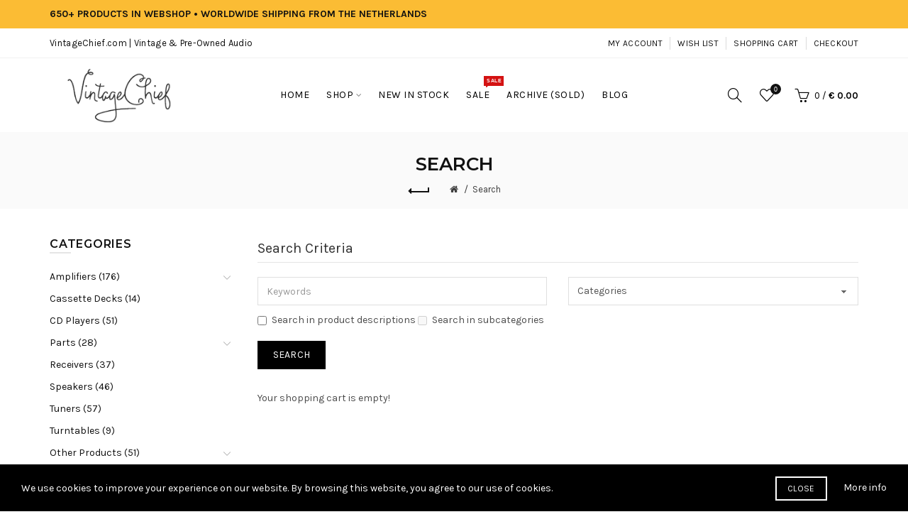

--- FILE ---
content_type: text/html; charset=utf-8
request_url: https://www.vintagechief.com/index.php?route=product/search&tag=Interconnect%20Cable
body_size: 9078
content:
<!DOCTYPE html>
<!--[if IE]><![endif]-->
<!--[if IE 8 ]><html dir="ltr" lang="en" class="ie8"><![endif]-->
<!--[if IE 9 ]><html dir="ltr" lang="en" class="ie9"><![endif]-->
<!--[if (gt IE 9)|!(IE)]><!-->
<html dir="ltr" lang="en">
<!--<![endif]-->
<head>
<meta charset="UTF-8" />
<meta name="viewport" content="width=device-width, initial-scale=1">
<meta http-equiv="X-UA-Compatible" content="IE=edge">
<title>Search - Tag - Interconnect Cable</title>
<base href="https://www.vintagechief.com/" />
<!-- Load essential resources -->
<script src="catalog/view/javascript/jquery/jquery-2.1.1.min.js"></script>
<link href="catalog/view/javascript/bootstrap/css/bootstrap.min.css" rel="stylesheet" media="screen" />
<script src="catalog/view/javascript/bootstrap/js/bootstrap.min.js"></script>
<script src="catalog/view/theme/basel/js/slick.min.js"></script>
<script src="catalog/view/theme/basel/js/basel_common.js"></script>
<!-- Main stylesheet -->
<link href="catalog/view/theme/basel/stylesheet/stylesheet.css" rel="stylesheet">
<!-- Mandatory Theme Settings CSS -->
<style id="basel-mandatory-css">.top_line {line-height:41px;}.header-main,.header-main .sign-in,#logo {line-height:104px;height:104px;}.sticky-enabled.sticky-active .sticky-header.short:not(.slidedown) .header-main,.sticky-enabled.offset250 .sticky-header.slidedown .header-main,.sticky-enabled.sticky-active .sticky-header.short .header-main .sign-in,.sticky-enabled.sticky-active .sticky-header.short:not(.slidedown) .header-main #logo,.sticky-enabled.sticky-active .header6 .sticky-header.short .header-main #logo {line-height:104px;height:104px;}@media (max-width: 991px) {.header-main,.sticky-enabled.offset250 .sticky-header.slidedown .header-main,#logo,.sticky-enabled.sticky-active .sticky-header.short .header-main #logo {line-height:70px;height:70px;}}.table-cell.menu-cell,.main-menu:not(.vertical) > ul,.main-menu:not(.vertical) > ul > li,.main-menu:not(.vertical) > ul > li > a,.main-menu:not(.vertical) > ul > li.dropdown-wrapper > a .fa-angle-down,.main-menu.vertical .menu-heading {line-height:64px;height:64px;}.sticky-enabled.sticky-active .table-cell.menu-cell:not(.vertical),.sticky-enabled.sticky-active .main-menu:not(.vertical) > ul,.sticky-enabled.sticky-active .main-menu:not(.vertical) > ul > li,.sticky-enabled.sticky-active .main-menu:not(.vertical) > ul > li > a,.sticky-enabled.sticky-active .main-menu:not(.vertical) > ul > li.dropdown-wrapper > a .fa-angle-down {line-height:64px;height:64px;}.full-search-wrapper .search-main input,.full-search-wrapper .search-category select {height:45px;min-height:45px;}@media (min-width: 992px) {.sticky-enabled.sticky-active .header3 .sticky-header-placeholder,.sticky-enabled.offset250 .header5 .header-main {padding-bottom:64px;}}#logo img {max-width:195px;}</style>
<!-- Plugin Stylesheet(s) -->
<link href="//fonts.googleapis.com/css?family=Lora:400,400i%7CMontserrat:400,600,700%7CKarla:400,400i,700%7C" rel="stylesheet" media="screen" />
<!-- Pluing scripts(s) -->
<!-- Page specific meta information -->
<link href="https://www.vintagechief.com/image/catalog/vintagechief/webshop/logos/VC.ico" rel="icon" />
<!-- Analytic tools -->
<!-- Global site tag (gtag.js) - Google Analytics -->
<script async src="https://www.googletagmanager.com/gtag/js?id=UA-123755269-1"></script>
<script>
  window.dataLayer = window.dataLayer || [];
  function gtag(){dataLayer.push(arguments);}
  gtag('js', new Date());

  gtag('config', 'UA-123755269-1'), { 'anonymize_ip': true };
</script>
<!-- Custom Color Scheme -->
<style id="basel-color-scheme">a:hover, a:focus, .menu-cell .dropdown-inner a:hover, .link-hover-color:hover, .primary-color, .cm_item .primary-color, .nav-tabs.text-center.nav-tabs-sm > li.active {color:#333333;}.primary-bg-color, .widget-title-style2 .widget .widget-title-separator:after, .nav-tabs.text-center.nav-tabs-sm > li.active > a:after,.nav-tabs > li > a:hover,.nav-tabs > li > a:focus,.nav-tabs > li.active > a,.nav-tabs > li.active > a:hover,.nav-tabs > li.active > a:focus {background-color:#333333;}div.ui-slider-range.ui-widget-header, .ui-state-default, .ui-widget-content .ui-state-default {background:#333333 !important;}.primary-color-border, .nav-tabs {border-color:#333333!important;}.top_notificaiton {background-color:#fbbc34;}.top_notificaiton, .top_notificaiton a {color:#111111;}.top_line {background-color:#ffffff;}.top_line, .top_line a {color:#111111;}.top_line .anim-underline:after, .top_line .links ul > li + li:before, .top_line .links .setting-ul > .setting-li:before {background-color:#111111;}.header-style {background-color:#ffffff;}.header-main, .header-main a:not(.btn), .header-main .main-menu > ul > li > a:hover {color:#000000;}.header-main .sign-in:after, .header-main .anim-underline:after, .header-main .sign-in .anim-underline:after {background-color:#000000;}.main-menu:not(.vertical) > ul > li:hover > a > .top, .header-main .shortcut-wrapper:hover .icon-magnifier, .header-main #cart:hover .shortcut-wrapper {opacity:0.8;}.shortcut-wrapper .counter {background-color:#111111;}.header-bottom, .menu-style {background-color:#111111;}.menu-style .main-menu a > .top,.menu-style .main-menu a > .fa-angle-down, .menu-style .main-menu .search-trigger {color:#eeeeee;}.menu-tag.sale {background-color:#d41212;}.menu-tag.sale:before {color:#d41212;}.menu-tag.new {background-color:#1daaa3;}.menu-tag.new:before {color:#1daaa3;}.vertical-menu-bg, .vertical-menu-bg.dropdown-content {background-color:#212121;}.main-menu.vertical > ul > li:hover > a {background-color:#fbbc34;}.title_in_bc .breadcrumb-holder {background-color:#fafafa;}.title_in_bc .breadcrumb-holder, .title_in_bc .breadcrumb-holder .basel-back-btn {color:#111111;}.title_in_bc .basel-back-btn>i,.title_in_bc .basel-back-btn>i:after {background-color:#111111;}.btn-primary, a.btn-primary,.btn-neutral {background-color:#000000;color:#ffffff;}.btn-primary:hover,.btn-primary.active,.btn-primary:focus,.btn-default:hover,.btn-default.active,.btn-default:focus {background-color:#3e3e3e!important;color:#ffffff !important;}.btn-contrast-outline {border-color:#1daaa3;color:#1daaa3;}.btn-contrast, a.btn-contrast, .btn-contrast-outline:hover {background-color:#1daaa3;}.sale_badge {background-color:#000000;color:#ffffff}.new_badge {background-color:#ffffff;color:#111111}.price, #cart-content .totals tbody > tr:last-child > td:last-child {color:#000000}#footer {background-color:#000000;}#footer, #footer a, #footer a:hover, #footer h5 {color:#ffffff;}#footer .footer-copyright:before {background-color:#ffffff;opacity:0.05;}#footer h5:after {background-color:#666666;}body.boxed-layout {background-color:#ffffff;};</style>
<!-- Custom Fonts -->
<style id="basel-fonts">body,.product-name.main-font,.gridlist .single-product .product-name,.gridlist .single-blog .blog-title,#bc-h1-holder #page-title {font-family:'Karla', sans-serif;}b, strong, .nav-tabs > li > a, #cart-content .totals tbody > tr:last-child > td, .main-menu .dropdown-inner .static-menu > ul > li.has-sub > a, .main-menu.vertical > ul > li > a, .table-bordered > thead > tr > td, .table-bordered > tbody > tr > td.total-cell, .table-bordered.totals tbody > tr:last-child > td:last-child, .compare-table table tbody tr td:first-child, .totals-slip .table-holder table tr:last-child td, .panel-group .panel-heading .panel-title, .badge i, .product-style1 .grid .single-product .price-wrapper .btn-outline, .options .name label, .dropdown-inner h4.column-title, .product-style6 .grid .single-product .price, .product-style6 .single-product .btn-contrast {font-weight:700;}.product-name, .blog-title, .product-h1 h1, .contrast-heading, .contrast-font {font-family:'Karla', sans-serif;}.promo-style-2 h3, .promo-style-4 h3,.table-bordered > tbody > tr > td.price-cell,.grid .single-product .price,.menu-product .sale-counter div,.table.specification > tbody > tr > td b, .bordered-list-title {font-size:16px;}.table.products .remove,.full-search-wrapper .search-category select,.blog_post .blog_comment,.video-jumbotron p,.compare-table table tbody tr td:first-child,.grid .single-product .product-name,.grid .single-product .product-name:hover,.list .single-product .product-name {font-size:15px;}body,input,textarea,select,.form-control,.icon-element,.main-menu > ul > li,.grid-holder .item,.cm_content .cm_item,.instruction-box .caption a,.btn,a.button,input.button,button.button,a.button-circle,.single-product .price .price-old,.special_countdown p,.list .item.single-product .price-tax, .form-control,label,.icon-element {font-size:14px;}small,.form-control.input-sm,.shortcut-wrapper,.header5 .links > ul > li > a,.header5 .setting-ul > .setting-li > a,.breadcrumb,.sign-up-field .sign-up-respond span,.badge i,.special_countdown div i,.top_line {font-size:13px;}.tooltip,.links ul > li > a,.setting-ul > .setting-li > a,.table.products .product-name,#cart-content .totals, .main-menu.vertical > ul > li > a,.single-blog .banner_wrap .tags a,.bordered-list a {font-size:12px;}h1, h2, h3, h4, h5, h6 {font-family:'Montserrat', sans-serif;font-weight:400;}.panel-group .panel-heading .panel-title, legend {font-size:20px;}.title_in_bc .login-area h2, .panel-body h2, h3.lined-title.lg, .grid1 .single-blog .blog-title, .grid2 .single-blog .blog-title {font-size:28px;}h1, .product-info .table-cell.right h1#page-title {font-family:'Montserrat', sans-serif;font-size:26px;font-weight:600;text-transform:uppercase;letter-spacing:0px;}.title_in_bc .breadcrumb-holder #title-holder {font-family:'Montserrat', sans-serif;}.title_in_bc .breadcrumb-holder #title-holder #page-title, .title_in_bc.tall_height_bc .breadcrumb-holder #title-holder #page-title, .title_in_bc.extra_tall_height_bc .breadcrumb-holder #title-holder #page-title {font-size:26px;font-weight:600;text-transform:uppercase;letter-spacing:0px;}.widget .widget-title .main-title {font-family:'Montserrat', sans-serif;font-size:26px;font-weight:600;text-transform:uppercase;letter-spacing:0px;}.lang-curr-wrapper h4, .column .widget .widget-title .main-title, #footer h5, .dropdown-inner h4.column-title b, .blog_post .section-title {font-family:'Montserrat', sans-serif;font-size:16px;font-weight:600;text-transform:uppercase;letter-spacing:0.75px;}.main-menu:not(.vertical) > ul > li > a > .top {font-family:'Karla', sans-serif;font-size:14px;font-weight:400;text-transform:uppercase;letter-spacing:0.5px;}</style>
</head>
<body class="product-search- product-style1 names-c global-cart-basket sticky-enabled compare_disabled quickview_disabled hide_ex_tax cut-names widget-title-style2 title_in_bc">
<div class="main-menu-wrapper hidden-md hidden-lg">
<ul class="mobile-top">
    <li class="mobile-lang-curr"></li>
        <li class="search">
        <div class="search-holder-mobile">
        <input type="text" name="search-mobile" value="" placeholder="" class="form-control" /><a class="fa fa-search"></a>
        </div>
    </li>
    </ul>
<ul class="categories">
<!-- Mega menu -->




                            


<!-- Top level items -->
<li class="">
<a href="https://www.vintagechief.com" class=" ">
<span class="top">Home</span>
</a>
</li>



  		                              


<!-- Top level items -->
<li class=" has-sub dropdown-wrapper from-bottom">
<a href="amplifiers" class=" ">
<span class="top">Shop</span><i class='fa fa-angle-down'></i>
</a>
<!-- Sub Menu items -->
<!-- if full width -->
<div class="dropdown-content sub-holder dropdown-left narrow" style="">


<div class="dropdown-inner">
<div class="row">




<div class="col-xs-12 col-sm-3 ">
<div class="menu-item">
<h4 class="column-title"><b><a href="amplifiers" class="">Amplifiers</a></b></h4>
<!-- CATEGORIES CONTENT -->
<div class="categories">
<div class="row"><div class="col-sm-12 hover-menu"><ul><li><a href="https://www.vintagechief.com/amplifiers/integrated-amplifiers">Integrated Amplifiers</a></li><li><a href="https://www.vintagechief.com/amplifiers/power-amplifiers">Power Amplifiers</a></li><li><a href="https://www.vintagechief.com/amplifiers/preamplifiers">Preamplifiers</a></li></ul></div></div>
</div>
</div>
</div>




<div class="col-xs-12 col-sm-3 ">
<div class="menu-item">
<h4 class="column-title"><b><a href="cassette-decks" class="">Cassette Decks</a></b></h4>
<!-- CATEGORIES CONTENT -->
<div class="categories">
<div class="row"><div class="col-sm-12 hover-menu"><ul><li><a href="https://www.vintagechief.com/cassette-decks">Cassette Decks</a></li></ul></div></div>
</div>
</div>
</div>




<div class="col-xs-12 col-sm-3 ">
<div class="menu-item">
<h4 class="column-title"><b><a href="cd-players" class="">CD Players</a></b></h4>
<!-- CATEGORIES CONTENT -->
<div class="categories">
<div class="row"><div class="col-sm-12 hover-menu"><ul><li><a href="https://www.vintagechief.com/cd-players">CD Players</a></li></ul></div></div>
</div>
</div>
</div>




<div class="col-xs-12 col-sm-3 ">
<div class="menu-item">
<h4 class="column-title"><b><a href="parts" class="">Parts</a></b></h4>
<!-- CATEGORIES CONTENT -->
<div class="categories">
<div class="row"><div class="col-sm-12 hover-menu"><ul><li><a href="https://www.vintagechief.com/parts/mid-range-speakers">Mid-Range Speakers</a></li><li><a href="https://www.vintagechief.com/parts/speaker-crossovers">Speaker Crossovers</a></li><li><a href="https://www.vintagechief.com/parts/speaker-grills">Speaker Grills</a></li><li><a href="https://www.vintagechief.com/parts/tweeters">Tweeters</a></li><li><a href="https://www.vintagechief.com/parts/woofers">Woofers</a></li></ul></div></div>
</div>
</div>
</div>



</div><div class="border"></div><div class="row">

<div class="col-xs-12 col-sm-3 ">
<div class="menu-item">
<h4 class="column-title"><b><a href="receivers" class="">Receivers</a></b></h4>
<!-- CATEGORIES CONTENT -->
<div class="categories">
<div class="row"><div class="col-sm-12 hover-menu"><ul><li><a href="https://www.vintagechief.com/receivers">Receivers</a></li></ul></div></div>
</div>
</div>
</div>




<div class="col-xs-12 col-sm-3 ">
<div class="menu-item">
<h4 class="column-title"><b><a href="speakers" class="">Speakers</a></b></h4>
<!-- CATEGORIES CONTENT -->
<div class="categories">
<div class="row"><div class="col-sm-12 hover-menu"><ul><li><a href="https://www.vintagechief.com/speakers">Speakers</a></li></ul></div></div>
</div>
</div>
</div>




<div class="col-xs-12 col-sm-3 ">
<div class="menu-item">
<h4 class="column-title"><b><a href="tuners" class="">Tuners</a></b></h4>
<!-- CATEGORIES CONTENT -->
<div class="categories">
<div class="row"><div class="col-sm-12 hover-menu"><ul><li><a href="https://www.vintagechief.com/tuners">Tuners</a></li></ul></div></div>
</div>
</div>
</div>




<div class="col-xs-12 col-sm-3 ">
<div class="menu-item">
<h4 class="column-title"><b><a href="turntables" class="">Turntables</a></b></h4>
<!-- CATEGORIES CONTENT -->
<div class="categories">
<div class="row"><div class="col-sm-12 hover-menu"><ul><li><a href="https://www.vintagechief.com/turntables">Turntables</a></li></ul></div></div>
</div>
</div>
</div>



</div><div class="border"></div><div class="row">

<div class="col-xs-12 col-sm-3 ">
<div class="menu-item">
<h4 class="column-title"><b><a href="other-products" class="">Other Products</a></b></h4>
<!-- CATEGORIES CONTENT -->
<div class="categories">
<div class="row"><div class="col-sm-12 hover-menu"><ul><li><a href="https://www.vintagechief.com/other-products/audio-timers">Audio Timers</a></li><li><a href="https://www.vintagechief.com/other-products/decoders">Decoders</a></li><li><a href="https://www.vintagechief.com/other-products/digital-to-analogue-converters">Digital-to-Analogue Converters</a></li><li><a href="https://www.vintagechief.com/other-products/disc-demodulators">Disc Demodulators</a></li><li><a href="https://www.vintagechief.com/other-products/equalizers">Equalizers</a></li><li><a href="https://www.vintagechief.com/other-products/interlinks">Interlinks</a></li><li><a href="https://www.vintagechief.com/other-products/minidisc">MiniDisc Recorders</a></li><li><a href="https://www.vintagechief.com/other-products/mixers">Mixers</a></li><li><a href="https://www.vintagechief.com/other-products/phono-cartridges">Phono Cartridges</a></li><li><a href="https://www.vintagechief.com/other-products/phono-preamps">Phono Preamps</a></li><li><a href="https://www.vintagechief.com/other-products/reels">Reels</a></li><li><a href="https://www.vintagechief.com/other-products/reel-to-reel-tape-recorders">Reel-to-Reel Tape Recorders</a></li><li><a href="https://www.vintagechief.com/other-products/reverberation-amplifiers">Reverberation Amplifiers</a></li><li><a href="https://www.vintagechief.com/other-products/speaker-selectors">Speaker Selectors</a></li><li><a href="https://www.vintagechief.com/other-products/speaker-stands">Speaker Stands</a></li><li><a href="https://www.vintagechief.com/other-products/stereo-systems">Stereo Systems</a></li><li><a href="https://www.vintagechief.com/other-products/vacuum-tubes">Vacuum Tubes</a></li></ul></div></div>
</div>
</div>
</div>
</div> <!-- row -->
</div>


</div>
</li>



                            


<!-- Top level items -->
<li class="">
<a href="new-in-stock" class=" ">
<span class="top">New in stock</span>
</a>
</li>



                            


<!-- Top level items -->
<li class="">
<a href="sale" class=" description ">
<span class="top">Sale</span><i class="menu-tag sale">SALE</i>
</a>
</li>



                            


<!-- Top level items -->
<li class="">
<a href="archive" class=" ">
<span class="top">Archive (Sold)</span>
</a>
</li>



                            


<!-- Top level items -->
<li class="">
<a href="blog" class=" ">
<span class="top">Blog</span>
</a>
</li></ul>
<ul class="categories">
            <!-- Mega menu -->
            </ul>
<ul class="categories">
    <li class="static-link"><a class="anim-underline"  href="https://www.vintagechief.com/account" title="My Account">My Account</a></li>
<li class="static-link is_wishlist"><a class="anim-underline wishlist-total" href="https://www.vintagechief.com/index.php?route=account/wishlist" title="Wish List"><span>Wish List</span></a></li>
<li class="static-link"><a class="anim-underline"  href="https://www.vintagechief.com/index.php?route=checkout/cart" title="Shopping Cart">Shopping Cart</a></li>
<li class="static-link"><a class="anim-underline"  href="https://www.vintagechief.com/index.php?route=checkout/checkout" title="Checkout">Checkout</a></li>
</ul>
</div>
<span class="body-cover menu-closer"></span><div class="outer-container main-wrapper">
<div class="top_notificaiton">
  <div class="container  ">
    <div class="table">
    <div class="table-cell w100"><div class="ellipsis-wrap"><b>650+ PRODUCTS IN WEBSHOP &bull; WORLDWIDE SHIPPING FROM THE NETHERLANDS</b></div></div>
        </div>
  </div>
</div>
<div class="header-wrapper header2 fixed-header-possible">

<div class="top_line">
  <div class="container boxed">
  	<div class="table">
        <div class="table-cell left sm-text-center xs-text-center">
            <div class="promo-message"><a href="https://www.vintagechief.com">VintageChief.com | Vintage & Pre-Owned Audio</a></div>
        </div>
        <div class="table-cell text-right hidden-xs hidden-sm">
            <div class="links">
            <ul>
            <li class="static-link"><a class="anim-underline"  href="https://www.vintagechief.com/account" title="My Account">My Account</a></li>
<li class="static-link is_wishlist"><a class="anim-underline wishlist-total" href="https://www.vintagechief.com/index.php?route=account/wishlist" title="Wish List"><span>Wish List</span></a></li>
<li class="static-link"><a class="anim-underline"  href="https://www.vintagechief.com/index.php?route=checkout/cart" title="Shopping Cart">Shopping Cart</a></li>
<li class="static-link"><a class="anim-underline"  href="https://www.vintagechief.com/index.php?route=checkout/checkout" title="Checkout">Checkout</a></li>
            </ul>
                        </div>
        </div>
    </div> <!-- .table ends -->
  </div> <!-- .container ends -->
</div> <!-- .top_line ends -->
<span class="table header-main sticky-header-placeholder">&nbsp;</span>
<div class="sticky-header outer-container header-style">
  <div class="container boxed">
    <div class="table header-main menu-aligned-center">
    
    <div class="table-cell text-left w20 logo">
    	        <div id="logo">
    	<a href="https://www.vintagechief.com/"><img src="https://www.vintagechief.com/image/catalog/vintagechief/webshop/logos/VC_logo_228x104px_c_edit.png" title="VintageChief" alt="VintageChief" /></a>
        </div>
    	    </div>
    
        <div class="table-cell text-center w60 menu-cell hidden-xs hidden-sm">
        <div class="main-menu">
            <ul class="categories">
               
                <!-- Mega menu -->
                                



                            


<!-- Top level items -->
<li class="">
<a href="https://www.vintagechief.com" class=" ">
<span class="top">Home</span>
</a>
</li>                                



  		                              


<!-- Top level items -->
<li class=" has-sub dropdown-wrapper from-bottom">
<a href="amplifiers" class=" ">
<span class="top">Shop</span><i class='fa fa-angle-down'></i>
</a>
<!-- Sub Menu items -->
<!-- if full width -->
<div class="dropdown-content sub-holder dropdown-left" style="width:800px;">


<div class="dropdown-inner">
<div class="row">




<div class="col-xs-12 col-sm-3 ">
<div class="menu-item">
<h4 class="column-title"><b><a href="amplifiers" class="">Amplifiers</a></b></h4>
<!-- CATEGORIES CONTENT -->
<div class="categories">
<div class="row"><div class="col-sm-12 hover-menu"><ul><li><a href="https://www.vintagechief.com/amplifiers/integrated-amplifiers">Integrated Amplifiers</a></li><li><a href="https://www.vintagechief.com/amplifiers/power-amplifiers">Power Amplifiers</a></li><li><a href="https://www.vintagechief.com/amplifiers/preamplifiers">Preamplifiers</a></li></ul></div></div>
</div>
</div>
</div>




<div class="col-xs-12 col-sm-3 ">
<div class="menu-item">
<h4 class="column-title"><b><a href="cassette-decks" class="">Cassette Decks</a></b></h4>
<!-- CATEGORIES CONTENT -->
<div class="categories">
<div class="row"><div class="col-sm-12 hover-menu"><ul><li><a href="https://www.vintagechief.com/cassette-decks">Cassette Decks</a></li></ul></div></div>
</div>
</div>
</div>




<div class="col-xs-12 col-sm-3 ">
<div class="menu-item">
<h4 class="column-title"><b><a href="cd-players" class="">CD Players</a></b></h4>
<!-- CATEGORIES CONTENT -->
<div class="categories">
<div class="row"><div class="col-sm-12 hover-menu"><ul><li><a href="https://www.vintagechief.com/cd-players">CD Players</a></li></ul></div></div>
</div>
</div>
</div>




<div class="col-xs-12 col-sm-3 ">
<div class="menu-item">
<h4 class="column-title"><b><a href="parts" class="">Parts</a></b></h4>
<!-- CATEGORIES CONTENT -->
<div class="categories">
<div class="row"><div class="col-sm-12 hover-menu"><ul><li><a href="https://www.vintagechief.com/parts/mid-range-speakers">Mid-Range Speakers</a></li><li><a href="https://www.vintagechief.com/parts/speaker-crossovers">Speaker Crossovers</a></li><li><a href="https://www.vintagechief.com/parts/speaker-grills">Speaker Grills</a></li><li><a href="https://www.vintagechief.com/parts/tweeters">Tweeters</a></li><li><a href="https://www.vintagechief.com/parts/woofers">Woofers</a></li></ul></div></div>
</div>
</div>
</div>



</div><div class="border"></div><div class="row">

<div class="col-xs-12 col-sm-3 ">
<div class="menu-item">
<h4 class="column-title"><b><a href="receivers" class="">Receivers</a></b></h4>
<!-- CATEGORIES CONTENT -->
<div class="categories">
<div class="row"><div class="col-sm-12 hover-menu"><ul><li><a href="https://www.vintagechief.com/receivers">Receivers</a></li></ul></div></div>
</div>
</div>
</div>




<div class="col-xs-12 col-sm-3 ">
<div class="menu-item">
<h4 class="column-title"><b><a href="speakers" class="">Speakers</a></b></h4>
<!-- CATEGORIES CONTENT -->
<div class="categories">
<div class="row"><div class="col-sm-12 hover-menu"><ul><li><a href="https://www.vintagechief.com/speakers">Speakers</a></li></ul></div></div>
</div>
</div>
</div>




<div class="col-xs-12 col-sm-3 ">
<div class="menu-item">
<h4 class="column-title"><b><a href="tuners" class="">Tuners</a></b></h4>
<!-- CATEGORIES CONTENT -->
<div class="categories">
<div class="row"><div class="col-sm-12 hover-menu"><ul><li><a href="https://www.vintagechief.com/tuners">Tuners</a></li></ul></div></div>
</div>
</div>
</div>




<div class="col-xs-12 col-sm-3 ">
<div class="menu-item">
<h4 class="column-title"><b><a href="turntables" class="">Turntables</a></b></h4>
<!-- CATEGORIES CONTENT -->
<div class="categories">
<div class="row"><div class="col-sm-12 hover-menu"><ul><li><a href="https://www.vintagechief.com/turntables">Turntables</a></li></ul></div></div>
</div>
</div>
</div>



</div><div class="border"></div><div class="row">

<div class="col-xs-12 col-sm-3 ">
<div class="menu-item">
<h4 class="column-title"><b><a href="other-products" class="">Other Products</a></b></h4>
<!-- CATEGORIES CONTENT -->
<div class="categories">
<div class="row"><div class="col-sm-12 hover-menu"><ul><li><a href="https://www.vintagechief.com/other-products/audio-timers">Audio Timers</a></li><li><a href="https://www.vintagechief.com/other-products/decoders">Decoders</a></li><li><a href="https://www.vintagechief.com/other-products/digital-to-analogue-converters">Digital-to-Analogue Converters</a></li><li><a href="https://www.vintagechief.com/other-products/disc-demodulators">Disc Demodulators</a></li><li><a href="https://www.vintagechief.com/other-products/equalizers">Equalizers</a></li><li><a href="https://www.vintagechief.com/other-products/interlinks">Interlinks</a></li><li><a href="https://www.vintagechief.com/other-products/minidisc">MiniDisc Recorders</a></li><li><a href="https://www.vintagechief.com/other-products/mixers">Mixers</a></li><li><a href="https://www.vintagechief.com/other-products/phono-cartridges">Phono Cartridges</a></li><li><a href="https://www.vintagechief.com/other-products/phono-preamps">Phono Preamps</a></li><li><a href="https://www.vintagechief.com/other-products/reels">Reels</a></li><li><a href="https://www.vintagechief.com/other-products/reel-to-reel-tape-recorders">Reel-to-Reel Tape Recorders</a></li><li><a href="https://www.vintagechief.com/other-products/reverberation-amplifiers">Reverberation Amplifiers</a></li><li><a href="https://www.vintagechief.com/other-products/speaker-selectors">Speaker Selectors</a></li><li><a href="https://www.vintagechief.com/other-products/speaker-stands">Speaker Stands</a></li><li><a href="https://www.vintagechief.com/other-products/stereo-systems">Stereo Systems</a></li><li><a href="https://www.vintagechief.com/other-products/vacuum-tubes">Vacuum Tubes</a></li></ul></div></div>
</div>
</div>
</div>
</div> <!-- row -->
</div>


</div>
</li>                                



                            


<!-- Top level items -->
<li class="">
<a href="new-in-stock" class=" ">
<span class="top">New in stock</span>
</a>
</li>                                



                            


<!-- Top level items -->
<li class="">
<a href="sale" class=" description ">
<span class="top">Sale</span><i class="menu-tag sale">SALE</i>
</a>
</li>                                



                            


<!-- Top level items -->
<li class="">
<a href="archive" class=" ">
<span class="top">Archive (Sold)</span>
</a>
</li>                                



                            


<!-- Top level items -->
<li class="">
<a href="blog" class=" ">
<span class="top">Blog</span>
</a>
</li>                                          </ul>
        </div>
    </div>
        
    <div class="table-cell w20 shortcuts text-right"> 
       
       <div class="font-zero">
        
                <div class="icon-element">
        <div class="dropdown-wrapper-click from-top hidden-sx hidden-sm hidden-xs">
        <a class="shortcut-wrapper search-trigger from-top clicker">
        <i class="icon-magnifier icon"></i>
        </a>
        <div class="dropdown-content dropdown-right">
        <div class="search-dropdown-holder">
        <div class="search-holder">
        <div class="search-field">
<input type="text" name="search" value="" placeholder="Search" class="form-control main-search-input" />
<span class="btn btn-contrast do-search main">Search</span>
</div>
<script>
$(document).ready(function() {
$('.search-holder-mobile input[name=\'search-mobile\']').attr("placeholder", "Search").attr("value", "");
});
</script>
        </div>
        </div>
        </div>
        </div>
        </div>
                
        <div class="icon-element is_wishlist">
        <a class="shortcut-wrapper wishlist" href="https://www.vintagechief.com/index.php?route=account/wishlist">
        <div class="wishlist-hover"><i class="icon-heart icon"></i><span class="counter wishlist-counter">0</span></div>
        </a>
        </div>
        
        <div class="icon-element catalog_hide">
        <div id="cart" class="dropdown-wrapper from-top">
        <a href="https://www.vintagechief.com/index.php?route=checkout/cart" class="shortcut-wrapper cart">
        <i id="cart-icon" class="global-cart icon"></i> <span id="cart-total" class="nowrap">
        <span class="counter cart-total-items">0</span> <span class="slash hidden-md hidden-sm hidden-xs">/</span>&nbsp;<b class="cart-total-amount hidden-sm hidden-xs">€ 0.00</b>
        </span>
        </a>
        <div class="dropdown-content dropdown-right hidden-sm hidden-xs">
          <ul id="cart-content">
        <li>
      <div class="table empty">
      <div class="table-cell"><i class="global-cart"></i></div>
      <div class="table-cell">Your shopping cart is empty!</div>
      </div>
    </li>
      </ul>
        </div>
		</div>
        </div>
        
        <div class="icon-element">
        <a class="shortcut-wrapper menu-trigger hidden-md hidden-lg">
        <i class="icon-line-menu icon"></i>
        </a>
        </div>
        
       </div>
        
    </div>
    
    </div> <!-- .table.header_main ends -->
  </div> <!-- .container ends -->
</div> <!-- .sticky ends -->

</div> <!-- .header_wrapper ends --><!-- breadcrumb -->
<div class="breadcrumb-holder">
<div class="container">
<span id="title-holder">&nbsp;</span>
<div class="links-holder">
<a class="basel-back-btn" onClick="history.go(-1); return false;"><i></i></a><span>&nbsp;</span>
</div>
</div>
</div>
<div class="container">

</div>
<div class="container">
  
  <ul class="breadcrumb">
        <li><a href="https://www.vintagechief.com/"><i class="fa fa-home"></i></a></li>
        <li><a href="https://www.vintagechief.com/index.php?route=product/search&amp;tag=Interconnect+Cable">Search</a></li>
      </ul>
  
  <div class="row"><div id="column-left" class="column col-sm-4 col-md-3">
<div class="inner">
    <div class="widget">
<div class="widget-title">
    <p class="main-title"><span>Categories</span></p>
    <p class="widget-title-separator"><i class="icon-line-cross"></i></p>
</div>
<ul class="plain-menu cat">
         <li><a href="https://www.vintagechief.com/amplifiers" >Amplifiers  (176)</a> 
                  <div class="sign"><i class="icon-arrow-right"></i></div>
      <ul>
            <li class="open active"><i class="icon-arrow-right"></i><a href="https://www.vintagechief.com/amplifiers/integrated-amplifiers">Integrated Amplifiers (137)</a></li>
            <li class="open active"><i class="icon-arrow-right"></i><a href="https://www.vintagechief.com/amplifiers/power-amplifiers">Power Amplifiers (12)</a></li>
            <li class="open active"><i class="icon-arrow-right"></i><a href="https://www.vintagechief.com/amplifiers/preamplifiers">Preamplifiers (27)</a></li>
            </ul>
         </li>
         <li><a href="https://www.vintagechief.com/cassette-decks" >Cassette Decks (14)</a> 
               </li>
         <li><a href="https://www.vintagechief.com/cd-players" >CD Players (51)</a> 
               </li>
         <li><a href="https://www.vintagechief.com/parts" >Parts (28)</a> 
                  <div class="sign"><i class="icon-arrow-right"></i></div>
      <ul>
            <li class="open active"><i class="icon-arrow-right"></i><a href="https://www.vintagechief.com/parts/mid-range-speakers">Mid-Range Speakers (2)</a></li>
            <li class="open active"><i class="icon-arrow-right"></i><a href="https://www.vintagechief.com/parts/speaker-crossovers">Speaker Crossovers (7)</a></li>
            <li class="open active"><i class="icon-arrow-right"></i><a href="https://www.vintagechief.com/parts/speaker-grills">Speaker Grills (4)</a></li>
            <li class="open active"><i class="icon-arrow-right"></i><a href="https://www.vintagechief.com/parts/tweeters">Tweeters (6)</a></li>
            <li class="open active"><i class="icon-arrow-right"></i><a href="https://www.vintagechief.com/parts/woofers">Woofers (9)</a></li>
            </ul>
         </li>
         <li><a href="https://www.vintagechief.com/receivers" >Receivers (37)</a> 
               </li>
         <li><a href="https://www.vintagechief.com/speakers" >Speakers (46)</a> 
               </li>
         <li><a href="https://www.vintagechief.com/tuners" >Tuners (57)</a> 
               </li>
         <li><a href="https://www.vintagechief.com/turntables" >Turntables (9)</a> 
               </li>
         <li><a href="https://www.vintagechief.com/other-products" >Other Products (51)</a> 
                  <div class="sign"><i class="icon-arrow-right"></i></div>
      <ul>
            <li class="open active"><i class="icon-arrow-right"></i><a href="https://www.vintagechief.com/other-products/audio-timers">Audio Timers (1)</a></li>
            <li class="open active"><i class="icon-arrow-right"></i><a href="https://www.vintagechief.com/other-products/decoders">Decoders (0)</a></li>
            <li class="open active"><i class="icon-arrow-right"></i><a href="https://www.vintagechief.com/other-products/digital-to-analogue-converters">Digital-to-Analogue Converters (1)</a></li>
            <li class="open active"><i class="icon-arrow-right"></i><a href="https://www.vintagechief.com/other-products/disc-demodulators">Disc Demodulators (1)</a></li>
            <li class="open active"><i class="icon-arrow-right"></i><a href="https://www.vintagechief.com/other-products/equalizers">Equalizers (10)</a></li>
            <li class="open active"><i class="icon-arrow-right"></i><a href="https://www.vintagechief.com/other-products/interlinks">Interlinks (0)</a></li>
            <li class="open active"><i class="icon-arrow-right"></i><a href="https://www.vintagechief.com/other-products/minidisc">MiniDisc Recorders (5)</a></li>
            <li class="open active"><i class="icon-arrow-right"></i><a href="https://www.vintagechief.com/other-products/mixers">Mixers (0)</a></li>
            <li class="open active"><i class="icon-arrow-right"></i><a href="https://www.vintagechief.com/other-products/phono-cartridges">Phono Cartridges (1)</a></li>
            <li class="open active"><i class="icon-arrow-right"></i><a href="https://www.vintagechief.com/other-products/phono-preamps">Phono Preamps (6)</a></li>
            <li class="open active"><i class="icon-arrow-right"></i><a href="https://www.vintagechief.com/other-products/reel-to-reel-tape-recorders">Reel-to-Reel Tape Recorders (3)</a></li>
            <li class="open active"><i class="icon-arrow-right"></i><a href="https://www.vintagechief.com/other-products/reels">Reels (3)</a></li>
            <li class="open active"><i class="icon-arrow-right"></i><a href="https://www.vintagechief.com/other-products/reverberation-amplifiers">Reverberation Amplifiers (2)</a></li>
            <li class="open active"><i class="icon-arrow-right"></i><a href="https://www.vintagechief.com/other-products/speaker-selectors">Speaker Selectors (1)</a></li>
            <li class="open active"><i class="icon-arrow-right"></i><a href="https://www.vintagechief.com/other-products/speaker-stands">Speaker Stands (1)</a></li>
            <li class="open active"><i class="icon-arrow-right"></i><a href="https://www.vintagechief.com/other-products/stereo-systems">Stereo Systems (1)</a></li>
            <li class="open active"><i class="icon-arrow-right"></i><a href="https://www.vintagechief.com/other-products/vacuum-tubes">Vacuum Tubes (15)</a></li>
            </ul>
         </li>
</ul>
</div>
<script>        
	$('.plain-menu.cat li').bind().click(function(e) {
	$(this).toggleClass("open").find('>ul').stop(true, true).slideToggle(350)
	.end().siblings().find('>ul').slideUp().parent().removeClass("open");
	e.stopPropagation();
	});
	$('.plain-menu.cat li a').click(function(e) {
	e.stopPropagation();
	});
</script>
    <div class="widget module0 " > 
<!-- Block Title -->
<div class="widget-title">
 
<p class="main-title"><span><a href="sale">Products On Sale</a></span></p>
<p class="widget-title-separator"><i class="icon-line-cross"></i></p>
</div>
<div class="tab-content has-carousel overflow-hidden">
<!-- Product Group(s) -->
<div class="tab-pane active in fade" id="tab00">
    <div class="grid-holder gridlist prod_module0 sticky-arrows">
                    <div class="item single-product">
            <div class="image" style="width:130px">
                <a href="https://www.vintagechief.com/bowers-wilkins-dm22-crossovers-22212">
                <img src="https://www.vintagechief.com/image/cache/cache/1001-2000/1282/main/e440-DSC_5383-0-1-130x87.JPG" alt="Bowers &amp; Wilkins DM22 Crossovers (2x)" title="Bowers &amp; Wilkins DM22 Crossovers (2x)" />
                                <img class="thumb2" src="https://www.vintagechief.com/image/cache/cache/1001-2000/1282/additional/5d36-DSC_5385-0-1-130x87.JPG" alt="Bowers &amp; Wilkins DM22 Crossovers (2x)" title="Bowers &amp; Wilkins DM22 Crossovers (2x)" />
                                </a>
                            <div class="sale-counter id1282"></div>
                <span class="badge sale_badge"><i>Sale</i></span>
                        										            <a class="img-overlay" href="https://www.vintagechief.com/bowers-wilkins-dm22-crossovers-22212"></a>
            <div class="btn-center catalog_hide"><a class="btn btn-light-outline btn-thin" onclick="cart.add('1282', '1');">Add to Cart</a>
</div>
            <div class="icons-wrapper">
            <a class="icon is-cart catalog_hide" data-toggle="tooltip" data-placement="left" data-title="Add to Cart" onclick="cart.add('1282', '1');"><span class="global-cart"></span></a>
            <a class="icon is_wishlist" data-toggle="tooltip" data-placement="left"  data-title="Add to Wish List" onclick="wishlist.add('1282');"><span class="icon-heart"></span></a>
            <a class="icon is_compare" onclick="compare.add('1282');" data-toggle="tooltip" data-placement="left" data-title="Compare this Product"><span class="icon-refresh"></span></a>
            <a class="icon is_quickview hidden-xs" onclick="quickview('1282');" data-toggle="tooltip" data-placement="left" data-title="Quickview"><span class="icon-magnifier-add"></span></a>
            </div> <!-- .icons-wrapper -->
            </div><!-- .image ends -->
            <div class="caption">
            <a class="product-name" href="https://www.vintagechief.com/bowers-wilkins-dm22-crossovers-22212">Bowers &amp; Wilkins DM22 Crossovers (2x)</a>
                        <div class="price-wrapper">
                        <div class="price">
                                <span class="price-old">€ 119.00</span><span class="price-new">€ 99.00</span>
                                                <span class="price-tax">Ex Tax: € 99.00</span>
                            </div><!-- .price -->
                        <p class="description"></p>
            <a class="btn catalog_hide btn-outline" onclick="cart.add('1282', '1');"><span class="global-cart"></span>Add to Cart</a>
            </div><!-- .price-wrapper -->
            <div class="plain-links">
            <a class="icon is_wishlist link-hover-color" onclick="wishlist.add('1282');"><span class="icon-heart"></span> Add to Wish List</a>
            <a class="icon is_compare link-hover-color" onclick="compare.add('1282');"><span class="icon-refresh"></span> Compare this Product</a>
            <a class="icon is_quickview link-hover-color" onclick="quickview('1282');"><span class="icon-magnifier-add"></span> Quickview</a>
            </div><!-- .plain-links-->
            </div><!-- .caption-->
                        </div><!-- .single-product ends -->
            </div>
</div>
<!-- Button -->
<div class="widget_bottom_btn ">
<a class="btn btn-contrast" href="/sale">View More</a>
</div>
</div>
<div class="clearfix"></div>
</div>

  </div>
</div>

    
                
    <div id="content" class="col-md-9 col-sm-8">
    
    
      
      <h1 id="page-title">Search</h1>
      
      <legend>Search Criteria</legend>
          
      <div class="row">
        <div class="col-sm-6 margin-b10">
          <input type="text" name="search" value="" placeholder="Keywords" id="input-search" class="form-control" />
        </div>
        <div class="col-sm-6 margin-b10">
          <select name="category_id" class="form-control">
            <option value="0">Categories</option>
                                            <option value="103">Amplifiers </option>
                                                                        <option value="111">&nbsp;&nbsp;&nbsp;&nbsp;&nbsp;&nbsp;Integrated Amplifiers</option>
                                                                                                    <option value="112">&nbsp;&nbsp;&nbsp;&nbsp;&nbsp;&nbsp;Power Amplifiers</option>
                                                                                                    <option value="113">&nbsp;&nbsp;&nbsp;&nbsp;&nbsp;&nbsp;Preamplifiers</option>
                                                                                                        <option value="114">Cassette Decks</option>
                                                                            <option value="104">CD Players</option>
                                                                            <option value="153">Parts</option>
                                                                        <option value="155">&nbsp;&nbsp;&nbsp;&nbsp;&nbsp;&nbsp;Mid-Range Speakers</option>
                                                                                                    <option value="150">&nbsp;&nbsp;&nbsp;&nbsp;&nbsp;&nbsp;Speaker Crossovers</option>
                                                                                                    <option value="151">&nbsp;&nbsp;&nbsp;&nbsp;&nbsp;&nbsp;Speaker Grills</option>
                                                                                                    <option value="154">&nbsp;&nbsp;&nbsp;&nbsp;&nbsp;&nbsp;Tweeters</option>
                                                                                                    <option value="156">&nbsp;&nbsp;&nbsp;&nbsp;&nbsp;&nbsp;Woofers</option>
                                                                                                        <option value="118">Receivers</option>
                                                                            <option value="110">Speakers</option>
                                                                            <option value="115">Tuners</option>
                                                                            <option value="109">Turntables</option>
                                                                            <option value="130">Other Products</option>
                                                                        <option value="140">&nbsp;&nbsp;&nbsp;&nbsp;&nbsp;&nbsp;Audio Timers</option>
                                                                                                    <option value="144">&nbsp;&nbsp;&nbsp;&nbsp;&nbsp;&nbsp;Decoders</option>
                                                                                                    <option value="135">&nbsp;&nbsp;&nbsp;&nbsp;&nbsp;&nbsp;Digital-to-Analogue Converters</option>
                                                                                                    <option value="147">&nbsp;&nbsp;&nbsp;&nbsp;&nbsp;&nbsp;Disc Demodulators</option>
                                                                                                    <option value="127">&nbsp;&nbsp;&nbsp;&nbsp;&nbsp;&nbsp;Equalizers</option>
                                                                                                    <option value="149">&nbsp;&nbsp;&nbsp;&nbsp;&nbsp;&nbsp;Interlinks</option>
                                                                                                    <option value="125">&nbsp;&nbsp;&nbsp;&nbsp;&nbsp;&nbsp;MiniDisc Recorders</option>
                                                                                                    <option value="157">&nbsp;&nbsp;&nbsp;&nbsp;&nbsp;&nbsp;Mixers</option>
                                                                                                    <option value="141">&nbsp;&nbsp;&nbsp;&nbsp;&nbsp;&nbsp;Phono Cartridges</option>
                                                                                                    <option value="131">&nbsp;&nbsp;&nbsp;&nbsp;&nbsp;&nbsp;Phono Preamps</option>
                                                                                                    <option value="126">&nbsp;&nbsp;&nbsp;&nbsp;&nbsp;&nbsp;Reel-to-Reel Tape Recorders</option>
                                                                                                    <option value="145">&nbsp;&nbsp;&nbsp;&nbsp;&nbsp;&nbsp;Reels</option>
                                                                                                    <option value="138">&nbsp;&nbsp;&nbsp;&nbsp;&nbsp;&nbsp;Reverberation Amplifiers</option>
                                                                                                    <option value="152">&nbsp;&nbsp;&nbsp;&nbsp;&nbsp;&nbsp;Speaker Selectors</option>
                                                                                                    <option value="143">&nbsp;&nbsp;&nbsp;&nbsp;&nbsp;&nbsp;Speaker Stands</option>
                                                                                                    <option value="139">&nbsp;&nbsp;&nbsp;&nbsp;&nbsp;&nbsp;Stereo Systems</option>
                                                                                                    <option value="159">&nbsp;&nbsp;&nbsp;&nbsp;&nbsp;&nbsp;Vacuum Tubes</option>
                                                                                  </select>
        </div>
        </div>
        <div class="form-group">
          
        <label class="checkbox-inline">
                    <input type="checkbox" name="description" value="1" id="description" />
                    Search in product descriptions</label>
       <label class="checkbox-inline">
                        <input type="checkbox" name="sub_category" value="1" />
                        Search in subcategories</label>
      </div>
      
      <input type="button" value="Search" id="button-search" class="btn btn-primary margin-b30" />
      
            	<p>Your shopping cart is empty!</p>
            
      </div>
    </div>
</div>
<script>-->
$('#button-search').bind('click', function() {
	url = 'index.php?route=product/search';

	var search = $('#content input[name=\'search\']').prop('value');

	if (search) {
		url += '&search=' + encodeURIComponent(search);
	}

	var category_id = $('#content select[name=\'category_id\']').prop('value');

	if (category_id > 0) {
		url += '&category_id=' + encodeURIComponent(category_id);
	}

	var sub_category = $('#content input[name=\'sub_category\']:checked').prop('value');

	if (sub_category) {
		url += '&sub_category=true';
	}

	var filter_description = $('#content input[name=\'description\']:checked').prop('value');

	if (filter_description) {
		url += '&description=true';
	}

	location = url;
});

$('#content input[name=\'search\']').bind('keydown', function(e) {
	if (e.keyCode == 13) {
		$('#button-search').trigger('click');
	}
});

$('select[name=\'category_id\']').on('change', function() {
	if (this.value == '0') {
		$('input[name=\'sub_category\']').prop('disabled', true);
	} else {
		$('input[name=\'sub_category\']').prop('disabled', false);
	}
});

$('select[name=\'category_id\']').trigger('change');
--></script>
<div class="container">

</div>
<div class="container">

</div>
<div id="footer">
<div class="container">
<div class="footer-top-block">
<p style="text-align:center;">
<a href="https://www.vintagechief.com"><img src="image/catalog/basel-demo/VC_logo2018_white_300x73px.png" alt="Logo" /></a>
</p>
</div>
<div class="row links-holder">
<div class="col-xs-12 col-sm-8">
  <div class="row">
          <div class="footer-column col-xs-12 col-sm-6 col-lg-4 eq_height">
              <h5>Categories</h5>
                  <ul class="list-unstyled">
            <li><a href="amplifiers">Amplifiers</a></li>
            <li><a href="cassette-decks">Cassette Decks</a></li>
            <li><a href="cd-players">CD Players</a></li>
            <li><a href="parts">Parts</a></li>
            <li><a href="receivers">Receivers</a></li>
            <li><a href="speakers">Speakers</a></li>
            <li><a href="tuners">Tuners</a></li>
            <li><a href="turntables">Turntables</a></li>
            <li><a href="other-products">Other Products</a></li>
            </ul>
          </div>
        <div class="footer-column col-xs-12 col-sm-6 col-lg-4 eq_height">
              <h5>Products</h5>
                  <ul class="list-unstyled">
            <li><a href="all-products">All Products</a></li>
            <li><a href="new-in-stock">New In Stock</a></li>
            <li><a href="sale">Sale</a></li>
            <li><a href="archive">Archive (Sold)</a></li>
            <li><a href="brands">Brands</a></li>
            </ul>
          </div>
        <div class="footer-column col-xs-12 col-sm-6 col-lg-4 eq_height">
              <h5>Information</h5>
                  <ul class="list-unstyled">
            <li><a href="about-us">About Us</a></li>
            <li><a href="delivery-payment-info">Delivery & Payment</a></li>
            <li><a href="contact">Contact Us</a></li>
            <li><a href="blog">Blog</a></li>
            <li><a href="voucher">Gift Certificates</a></li>
            </ul>
          </div>
      </div><!-- .row ends -->
</div><!-- .col-md-8 ends -->
<div class="footer-column col-xs-12 col-sm-4">
<div class="footer-custom-wrapper">
<h5>About VintageChief.com</h5>
<div class="custom_block"><p>VintageChief.com is a webshop for all your vintage audio needs. We sell vintage and pre-owned audio equipment and ship worldwide. 
<br>
<br>
650+ products available in webshop</p>
<a href="delivery-payment-info">
<img src="image/catalog/vintagechief/webshop/paymentmethods/ideal.png" alt="iDeal">
<img src="image/catalog/vintagechief/webshop/paymentmethods/visa.png" alt="Visa">
<img src="image/catalog/vintagechief/webshop/paymentmethods/maestro.png" alt="Maestro">
<img src="image/catalog/vintagechief/webshop/paymentmethods/mastercard.png" alt="MasterCard">
<img src="image/catalog/vintagechief/webshop/paymentmethods/amex.png" alt="American Express">
<img src="image/catalog/vintagechief/webshop/paymentmethods/banktransfer.png" alt="Bank Transfer">
<br>
<img src="image/catalog/vintagechief/webshop/paymentmethods/bancontact.png" alt="Bancontact">
<img src="image/catalog/vintagechief/webshop/paymentmethods/giropay.png" alt="Giropay">
<img src="image/catalog/vintagechief/webshop/paymentmethods/sofort.png" alt="SOFORT">
<img src="image/catalog/vintagechief/webshop/paymentmethods/ing-homepay.png" alt="ING Home'Pay">
<img src="image/catalog/vintagechief/webshop/paymentmethods/kbc.png" alt="KBC / CBC">
</a>
</p></div>
<p class="infoline"></p>
<p class="infoline"></p>
<p class="infoline"></p>
</div>
</div>
</div><!-- .row ends -->
<div class="footer-copyright"><a href="sitemap">Sitemap</a> | <a href="privacy-policy">Privacy Policy</a> | <a href="terms">Terms & Conditions</a> | © VintageChief 2026</div>
</div>
</div>
<link href="catalog/view/javascript/font-awesome/css/font-awesome.min.css" rel="stylesheet" />
<link href="catalog/view/theme/basel/js/lightgallery/css/lightgallery.css" rel="stylesheet" />
<script src="catalog/view/theme/basel/js/jquery.matchHeight.min.js"></script>
<script src="catalog/view/theme/basel/js/countdown.js"></script>
<script src="catalog/view/theme/basel/js/live_search.js"></script>
<script src="catalog/view/theme/basel/js/featherlight.js"></script>
<!-- Cookie bar -->
<div class="basel_cookie_bar">
<div class="table">
<div class="table-cell w100">We use cookies to improve your experience on our website. By browsing this website, you agree to our use of cookies.</div>
<div class="table-cell button-cell">
<a class="btn btn-tiny btn-light-outline" onclick="$(this).parent().parent().parent().fadeOut(400);">Close</a>
<a class="more-info anim-underline light" href="privacy-policy">More info</a>
</div>
</div>
</div>
<!--
OpenCart is open source software and you are free to remove the powered by OpenCart if you want, but its generally accepted practise to make a small donation.
Please donate via PayPal to donate@opencart.com
BASEL VERSION 1.2.6.0 - OPENCART VERSION 3 () 
//-->
</div><!-- .outer-container ends -->
<a class="scroll-to-top primary-bg-color hidden-sm hidden-xs" onclick="$('html, body').animate({scrollTop:0});"><i class="icon-arrow-right"></i></a>
<div id="featherlight-holder"></div>
</body></html>